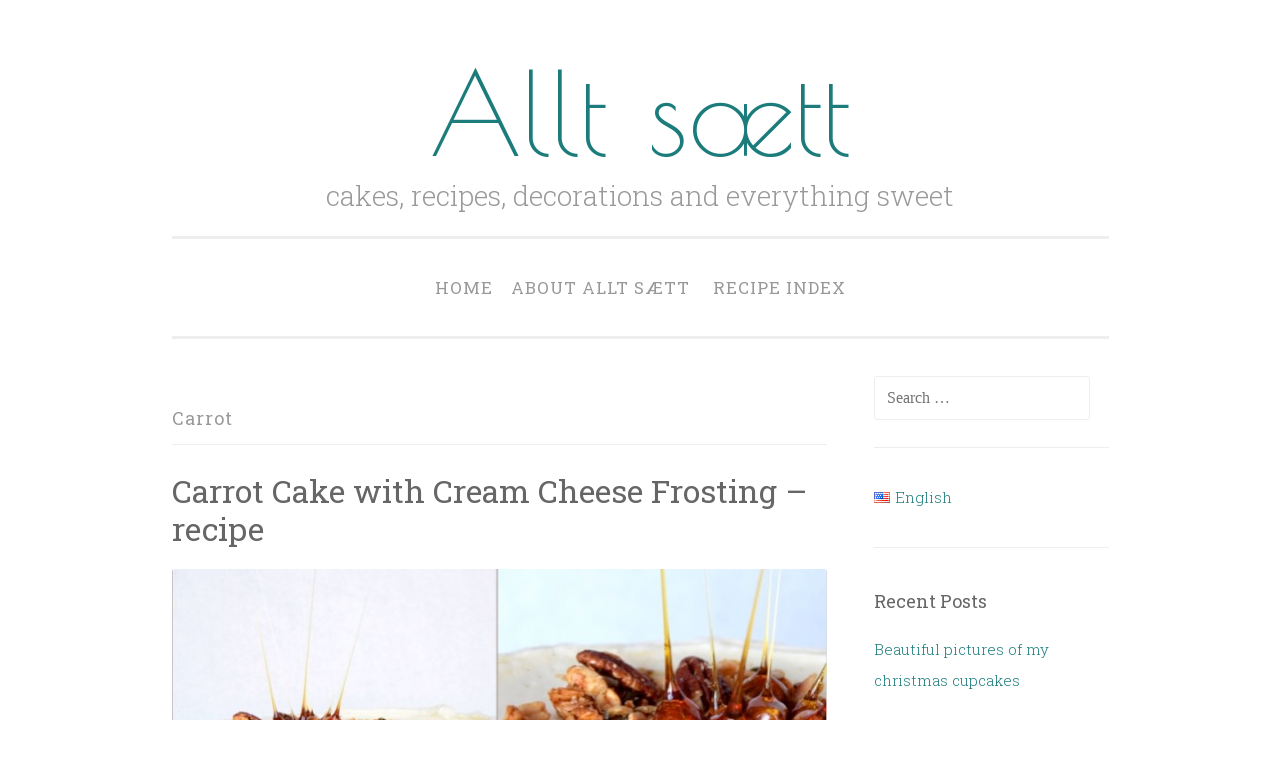

--- FILE ---
content_type: text/css
request_url: http://www.alltsaett.com/wp-content/themes/penscratch-child/style.css?ver=6.9
body_size: 466
content:
/*
 Theme Name:  Penscratch Child
 Theme URI:   http://alltsaett.com/themes/penscratch-child/
 Description: Penscratch Child Theme
 Author:  David Gunnarsson
 Author URI: https://wordpress.com/themes/
 Template: penscratch
 Version: 1.0.0
 License: GNU General Public License v2 or later
 License URI: http://www.gnu.org/licenses/gpl-2.0.html
 Tags: gray, white, custom-background, custom-header, custom-menu, flexible-header, editor-style, post-formats, one-column, two-columns, right-sidebar, full-width-template, rtl-language-support, translation-ready, fixed-layout, responsive-layout
 Text Domain: penscratch-child
*/

.site-title a {
    font-family: "Poiret One";
    color: #1c7c7c;
}

.widget li {
    border-top: 1px solid #fff;
}